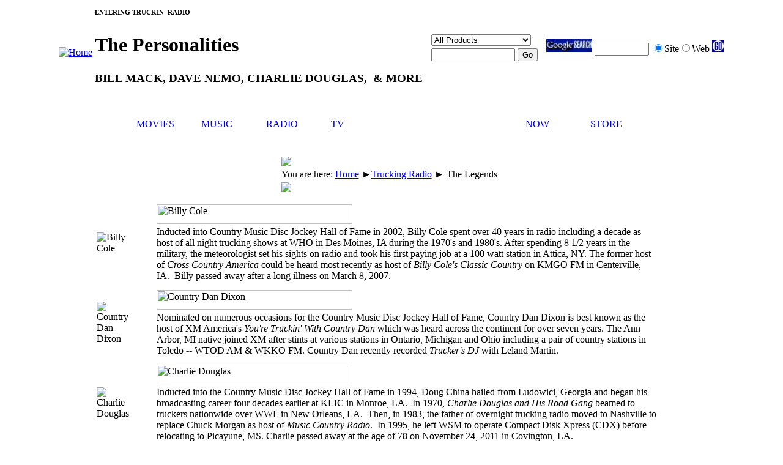

--- FILE ---
content_type: text/html; charset=UTF-8
request_url: https://www.virtualtruckroute.com/radio_personalities.php
body_size: 7583
content:
<html>
<head>
<meta http-equiv="Content-Type" content="text/html; charset=utf-8" >
<meta name="Author" content="Summit Solutions Ltd.">
<meta NAME="Keywords"
CONTENT="truckin', truck drivin', truck driving, trucking, trucking radio, truck driving radio, personalities, networks, internet stations, satellite channels, citizens band, cb, c.b., radio, Country DJ Hall of Fame, Billy Cole, Country Dan Dixon, Charlie Douglas, Ralph Emery, Mike Hoyer, Bill Mack, Dave Nemo, Billy Parker, Buddy Ray, Fred Sanders, Dale Sommers, Larry Scott, Truckin' Bozo, Midnight Cowboy, Satellite Cowboy, Big John Trimble">
<meta name="Description"
content="Let's focus on the trucking radio legends including Billy Cole, Country Dan Dixon, Charlie Douglas, Ralph Emery, Mike Hoyer, Bill Mack, Dave Nemo, Billy Parker, Buddy Ray, Fred Sanders, Dale Sommers, Larry Scott, Big John Trimble">
<meta NAME="revisit-after" CONTENT="30 days">
<meta NAME="robots" CONTENT="follow, index">
<meta NAME="rating" content="General">
<meta http-equiv="Site-Exit" content="revealTrans(Duration=2.0,Transition=13)">
<meta http-equiv="Page-Exit" content="revealTrans(Duration=2.0,Transition=13)">
<meta http-equiv="Content-Type" content="text/html; charset=iso-8859-1">
<meta name="MSSmartTagsPreventParsing" content="TRUE">
<link rel="stylesheet" type="text/css" href="css/basic-new.css">
<link rel="stylesheet" type="text/css" href="css/bothsidebars-new.css">
<link rel="stylesheet" type="text/css" href="css/015.css">
<link rel="stylesheet" type="text/css" href="css/common-new.css">
<script language="JavaScript" type="text/JavaScript" src="js/basic.js"></script>
<title>Truck Driving Radio Legends - Charlie Douglas, Bill Mack, Dale Sommers, Larry Scott</title>
</head>

<body>
<div align="center">
<table class="topheading">
<tr>
<td class="toplogo">
<div align="center">
<table class="topsign">
<tr>
<td rowspan="3"><a href="index.html">
<img src="img/bg/top_logo.gif" alt="Home"></a></td>
<td><h6>ENTERING TRUCKIN' RADIO</h6></td>
</tr>
<tr>
<td><h1>The Personalities</h1></td>
</tr>
<tr>
<td><h3>BILL MACK, DAVE NEMO, CHARLIE DOUGLAS,&nbsp; & MORE</h3></td>
</tr>
</table></div></td> 
<td class="topfill01"></td>
<td class="topspacer">

<form action="//www.amazon.com/gp/associates/link-types/searchbox.html" method="get" name="search" target="_blank">
<input type="hidden" name="tag" value="virtualtruckrout">
<input type="hidden" name="creative" value="0">
<input type="hidden" name="campaign" value="0">
<table class="topsearch">
<tr>
<td>
<select name="mode">
<option value="blended" selected>All Products</option>
<option value="apparel">Apparel</option>
<option value="automotive">Automotive</option>
<option value="baby-products">Baby</option>
<option value="beauty">Beauty</option>
<option value="books">Books</option>
<option value="photo">Camera &amp; Photo</option>
<option value="wireless-phones">Cell Phones</option>
<option value="classical">Classical Music</option>
<option value="computers">Computers</option>
<option value="dvd">DVD</option>
<option value="electronics">Electronics</option>
<option value="misc">Everything Else</option>
<option value="gourmet">Gourmet Food</option>
<option value="grocery">Grocery</option>
<option value="hpc">Health &amp; Personal Care</option>
<option value="garden">Home &amp; Garden</option>
<option value="industrial">Industrial &amp; Scientific</option>
<option value="jewelry">Jewelry &amp; Watches</option>
<option value="kitchen">Kitchen &amp; Housewares</option>
<option value="magazines">Magazines</option>
<option value="popular">Music</option>
<option value="music-artist">- Artist Name</option>
<option value="music-album">- Album Title</option>
<option value="music-song">- Song Title</option>
<option value="mi">Musical Instruments</option>
<option value="office-products">Office Products</option>
<option value="outdoor">Outdoor Living</option>
<option value="computers">PC Hardware</option>
<option value="software">Software</option>
<option value="sporting">Sports &amp; Outdoors</option>
<option value="tools">Tools &amp; Hardware</option>
<option value="toys-and-games">Toys &amp; Games</option>
<option value="amazontv">Unbox Video Downloads</option>
<option value="vhs">VHS</option>
<option value="videogames">Video Games</option>
<option value="wireless-accessories">Wireless Accessories</option>
<option value="wireless-plans">Wireless Plans</option>
</select></td>
</tr>
<tr>
<td>
<input id="keyword" name="keyword" type="text" size="15"> 
<input TYPE="submit" VALUE="Go" NAME="Submit"></td>
</tr>
</table></form>


<!-- Temp Entry --> 
</td>
<td class="topfill02"></td> 
<td class="topsearch"><div align="center">
<table>
<tr>
<td><table cellpadding="0" cellspacing="0"><tr><td class="searchline"><form method="get" action="//www.google.com/custom" target="_blank">
<input type="hidden" name="domains" value="virtualtruckroute.com">
<img border="0" src="bg/top_search.jpg">
<input type="text" name="q" size="9" maxlength="255" value>
<input type="radio" name="sitesearch" value="virtualtruckroute.com" checked="">Site<input type="radio" name="sitesearch" value="">Web
<input type="image" src="bg/top_go.jpg"  name="sa" value="Search">
<input type="hidden" name="client" value="pub-4121765468845789">
<input type="hidden" name="forid" value="1">
<input type="hidden" name="ie" value="ISO-8859-1">
<input type="hidden" name="oe" value="ISO-8859-1">
<input type="hidden" name="safe" value="active">
<input type="hidden" name="cof" value="GALT:#008000;GL:1;DIV:#336699;VLC:663399;AH:center;BGC:FFFFFF;LBGC:336699;ALC:0000FF;LC:0000FF;T:000000;GFNT:0000FF;GIMP:0000FF;FORID:1">
<input type="hidden" name="hl" value="en">
</form>
</td></tr><tr><td><img src="img/bg/nil.gif" width="268" height="1" ></td></tr></table>

</td>
</tr>
</table></div></td> 
</tr></table>
</div>
<div align="center"><span class="classtab">
<table class="tabsheading">
<tr><td colspan="23">&nbsp;</td></tr>
<tr>
<td><img src="bg/nil.gif" width="68" height="1" ></td>
<td><img src="bg/nil.gif" width="21" height="1" ></td>
<td><img src="bg/nil.gif" width="5" height="1" ></td>
<td><img src="bg/nil.gif" width="68" height="1" ></td>
<td><img src="bg/nil.gif" width="21" height="1" ></td>
<td><img src="bg/nil.gif" width="5" height="1" ></td>
<td><img src="bg/nil.gif" width="68" height="1" ></td>
<td><img src="bg/nil.gif" width="21" height="1" ></td>
<td><img src="bg/nil.gif" width="5" height="1" ></td>
<td><img src="bg/nil.gif" width="68" height="1" ></td>
<td><img src="bg/nil.gif" width="21" height="1" ></td>
<td><img src="bg/nil.gif" width="5" height="1" ></td>
<td><img src="bg/nil.gif" width="68" height="1" ></td>
<td><img src="bg/nil.gif" width="21" height="1" ></td>
<td><img src="bg/nil.gif" width="5" height="1" ></td>
<td><img src="bg/nil.gif" width="68" height="1" ></td>
<td><img src="bg/nil.gif" width="21" height="1" ></td>
<td><img src="bg/nil.gif" width="5" height="1" ></td>
<td><img src="bg/nil.gif" width="68" height="1" ></td>
<td><img src="bg/nil.gif" width="21" height="1" ></td>
<td><img src="bg/nil.gif" width="5" height="1" ></td>
<td><img src="bg/nil.gif" width="68" height="1" ></td>
<td><img src="bg/nil.gif" width="21" height="1" ></td>
</tr>
<tr class="tabtitle">
<td class="tabtitle1"><a href="movies.html">MOVIES</a></td>
<td class="tabend1"></td>
<td class="tabspace1"></td>
<td class="tabtitle2"><a href="music.html">MUSIC</a></td>
<td class="tabend2"></td>
<td class="tabspace2"></td>
<td class="tabtitle3"><a href="radio.html">RADIO</a></td>
<td class="tabend3"></td>
<td class="tabspace3"></td>
<td class="tabtitle4"><a href="tv.html">TV</a></td>
<td class="tabend4"></td>
<td class="tabspace4"></td>
<td class="tabtitle5"></td>
<td class="tabend5"></td>
<td class="tabspace5"></td>
<td class="tabtitle6">&nbsp;</td>
<td class="tabend6"></td>
<td class="tabspace6"></td>
<td class="tabtitle7"><a href="now.html">NOW</a></td>
<td class="tabend7"></td>
<td class="tabspace7"></td>
<td class="tabtitle8"><a href="store.html">STORE</a></td>
<td class="tabend8"></td>
</tr>
</table></span></div><div align="center" class="classmain">
<table class="main"><tr>
<td><img src="img/bg/tab_top_deck_farleft.jpg" height = "7" width = "71"  ></td>
<td><img src="img/bg/tab_top_deck_left.jpg" height = "7" width="302" ></td>
<td class="tabmidfill"><img src="img/bg/nil.gif" height = "7" width="1" ></td>
<td><img src="img/bg/tab_top_deck_right.jpg" height = "7" width="302"></td>
<td><img src="img/bg/tab_top_deck_farright.jpg"  height = "7" width = "71" ></td>
</tr></table></div>
<div align="center" class="classmain">
<table class="main">
<tr>
<td class="tabouter"><img src="img/bg/nil.gif" height = "1" width="58" ></td>
<td class="tabinner"><img src="img/bg/nil.gif" height = "1" width="13" ></td>
<td class="tabmid">&nbsp;  <br >
  <img src="img/bg/nil.gif" height = "1" width="605" ></td> 
<td class="tabinner"><img src="img/bg/nil.gif" height = "1" width="13" ></td>
<td class="tabouter"><img src="img/bg/nil.gif" height = "1" width="58" ></td>
</tr>
</table>
</div>

<div align="center" class="classmain">
<table class="main">
<tr>
<td colspan="3" class="tabline">
<img src="img/bg/tab_bottom.jpg"></td>
</tr>
<tr>
<td class="tabsleft">You are here: <a href="index.html">Home</a> &#9658;<a href="radio.html">Trucking Radio</a> &#9658; The Legends</td>
<td></td>
<td class="tabsright"><script language="Php">
echo Date("F d");
echo ", ";
echo Date("Y");
</script>

</td>
</tr>
<tr>
<td colspan="3" class="tabline">
<img src="img/bg/tab_bottom.jpg"></td>
</tr>
</table>
</div>



<div align="center" class="classmain">
<table class="main">
<tr>
<td class="spaceboth"></td>
<td class="sidebarleft">&nbsp;<br >
<table class="contents">
<tr>
<td class="contents1"><a href="radio_personalities.html">The Legends</a></td>
</tr>
<tr>
<td class="contents2"><a href="radio_personalities.html#BillyCole">Billy Cole</a></td>
</tr>
<tr>
<td class="contents2"><a href="radio_personalities.html#CountryDanDixon">Country Dan Dixon</a></td>
</tr>
<tr>
<td class="contents2"><a href="radio_personalities.html#CharlieDouglas">Charlie Douglas</a></td>
</tr>
<tr>
<td class="contents2"><a href="radio_personalities.html#RalphEmery">Ralph Emery</a></td>
</tr>
<tr>
<td class="contents2"><a href="radio_personalities.html#MikeHoyer">Mike Hoyer</a></td>
</tr>
<tr>
<td class="contents2"><a href="radio_personalities.html#BillMacK">Bill Mack</a></td>
</tr>
<tr>
<td class="contents2"><a href="radio_personalities.html#DaveNemo">Dave Nemo</a></td>
</tr>
<tr>
<td class="contents2"><a href="radio_personalities.html#BillyParker">Billy Parker</a></td>
</tr>
<tr>
<td class="contents2"><a href="radio_personalities.html#BuddyRay">Buddy Ray</a></td>
</tr>
<tr>
<td class="contents2"><a href="radio_personalities.html#FredSanders">Fred Sanders</a></td>
</tr>
<tr>
<td class="contents2"><a href="radio_personalities.html#LarryScott">Larry Scott</a></td>
</tr>
<tr>
<td class="contents2"><a href="radio_personalities.html#DaleSommers">Dale Sommers</a></td>
</tr>
<tr>
<td class="contents2"><a href="radio_personalities.html#BigJohnTrimble">Big John Trimble</a></td>
</tr>
<tr>
<td class="contents2">&nbsp;</td>
</tr>
<tr>
<td class="contents1"><a href="radio.html#Terrestrial">The Terrestrial Options</a></td>
</tr>
<tr>
<td class="contents2"><a href="radio_networks.html">Network Programs</a></td>
</tr>
<tr>
<td class="contents3"><a href="radio_networks.html#AmericasTruckingNetwork">America's Truckin' Network</a></td>
</tr>
<tr>
<td class="contents3"><a href="radio_networks.html#MidnightTruckingRadioNetwork">Midnight Trucking Radio Network</a></td>
</tr>
<tr>
<td class="contents2"><a href="radio_syndicated.html">Syndicated Programs</a></td>
</tr>
<tr>
<td class="contents2"><a href="radio_local.html"> Local Programs</a></td>
</tr>
<tr>
<td class="contents2">&nbsp;</td>
</tr>
<tr>
<td class="contents1"><a href="radio_internet.html">The Internet Options</a></td>
</tr>
<tr>
<td class="contents2"><a href="radio_internet.html#GearJamminGold">Gear Jammin' Gold</a></td>
</tr>
<tr>
<td class="contents2">&nbsp;</td>
</tr>
<tr>
<td class="contents1"><a href="radio_satellite.html">The Satellite Options</a></td>
</tr>
<tr>
<td class="contents2"><a href="radio_satellite.html#XM">XM Satellite Radio</a></td>
</tr>
<tr>
<td class="contents2"><a href="radio_satellite.html#Sirius">Sirius Satellite Radio</a></td>
</tr>
<tr>
<td class="contents2">&nbsp;</td>
</tr>
<tr>
<td class="contents1"><a href="radio.html">The C.B.</a></td>
</tr>
<tr>
<td class="contents2"><br>&nbsp;</td>
</tr>
</table>

</td>
<td class="spaceboth"></td>
<td class="details">
<table class="neonfade">
<tr class="fade">
<td class="fadetopleft"></td>
<td class="fadetop" colspan="5"></td>
<td class="fadetopright"></td>
</tr>
<tr class="neon">
<td class="fadeleft"></td>
<td class="neontopleft"></td>
<td class="neonhtop"></td>
<td class="neon2waytop"></td>
<td class="neonhtop"></td>
<td class="neontopright"></td>
<td class="faderight"></td>
</tr>
<tr>
<td class="fadeleft"></td>
<td class="neonvleft"></td>
<td><img  src="img/pics/125_djcole.jpg" alt="Billy Cole"></td>
<td class="neonvmid"></td>
<td>
<table width="100%">
<tr>
<td class="detailcenter"><a name="BillyCole"></a><img  src="img/title/php_billy_cole_015.gif" alt="Billy Cole" width="320" height="32"></td>
</tr>
<tr>
<td class="detailjustify">Inducted into Country Music Disc Jockey 
Hall of Fame in 2002, Billy Cole spent over 40 years in radio including a decade 
as host of all night trucking shows at WHO in Des Moines, IA during the 1970's 
and 1980's. After spending 8 1/2 years in the military, the meteorologist set 
his sights on radio and took his first paying job at a 100 watt station in 
Attica, NY. The former host of <i>Cross Country America</i> could be heard most recently as 
host of <i>Billy Cole's Classic Country</i> on KMGO FM in Centerville, IA.&nbsp; 
Billy passed away after a long illness on March 8, 2007.&nbsp;</td>
</tr>
</table></td>
<td class="neonvright"></td>
<td class="faderight"></td>
</tr>

<tr class="neon">
<td class="fadeleft"></td>
<td class="neon2wayleft"></td>
<td class="neonhmid"></td>
<td class="neon4way"></td>
<td class="neonhmid"></td>
<td class="neon2wayright"></td>
<td class="faderight"></td>
</tr>
<tr>
<td class="fadeleft"></td>
<td class="neonvleft"></td>
<td><img  src="img/pics/125_djdixon.jpg" alt="Country Dan Dixon"></td>
<td class="neonvmid"></td>
<td>
<table>
<tr>
<td class="detailcenter"><a name="CountryDanDixon"></a><img  src="img/title/php_country_dan_dixon_015.gif" alt="Country Dan Dixon" width="320" height="32"></td>
</tr>
<tr>
<td class="detailjustify">Nominated on numerous occasions for the Country Music Disc Jockey Hall of Fame, Country Dan Dixon is best known as the host of XM America's <em>You're Truckin' With Country Dan</em> which was heard across the continent for over seven years.  The Ann Arbor, MI native joined XM after stints at various stations in Ontario, Michigan and Ohio including a pair of country stations in Toledo -- WTOD AM & WKKO FM.  Country Dan recently recorded <em>Trucker's DJ</em> with Leland Martin.</td>
</tr>
</table></td>
<td class="neonvright"></td>
<td class="faderight"></td>
</tr>
<tr class="neon">
<td class="fadeleft"></td>
<td class="neon2wayleft"></td>
<td class="neonhmid"></td>
<td class="neon4way"></td>
<td class="neonhmid"></td>
<td class="neon2wayright"></td>
<td class="faderight"></td>
</tr>
<tr>
<td class="fadeleft"></td>
<td class="neonvleft"></td>
<td><img  src="img/pics/125_djdouglas.jpg" alt="Charlie Douglas"></td>
<td class="neonvmid"></td>
<td>
<table>
<tr>
<td class="detailcenter"><a name="CharlieDouglas"></a><img  src="img/title/php_charlie_douglas_015.gif" alt="Charlie Douglas" width="320" height="32"></td>
</tr>
<tr>
<td class="detailjustify">Inducted into the Country Music Disc Jockey Hall of Fame in 1994, Doug China hailed from  Ludowici, Georgia and began his broadcasting career four decades earlier at 
KLIC in Monroe, LA.&nbsp; In 1970, <i>Charlie Douglas and His Road Gang</i> beamed to truckers nationwide over WWL in New Orleans, LA.&nbsp; Then, in 1983, the father of 
overnight trucking radio moved to Nashville to replace Chuck Morgan as host of <i>Music Country Radio</i>.&nbsp; In 
1995, he left WSM to operate Compact Disk Xpress (CDX) before relocating to Picayune, MS. Charlie passed away at the age of 78 on November 24, 2011 in Covington, LA.</td>
</tr>
</table></td>
<td class="neonvright"></td>
<td class="faderight"></td>
</tr>
<tr class="neon">
<td class="fadeleft"></td>
<td class="neon2wayleft"></td>
<td class="neonhmid"></td>
<td class="neon4way"></td>
<td class="neonhmid"></td>
<td class="neon2wayright"></td>
<td class="faderight"></td>
</tr>
<tr>
<td class="fadeleft"></td>
<td class="neonvleft"></td>
<td><img  src="img/pics/125_djemery.jpg" alt="Ralph Emery"></td>
<td class="neonvmid"></td>
<td>
<table>
<tr>
<td class="detailcenter"><a name="RalphEmery"></a><img  src="img/title/php_ralph_emery_015.gif" alt="Ralph Emery" width="320" height="32"></td>
</tr>
<tr>
<td class="detailjustify"><p>Inducted into the Country Music Disc Jockey Hall of Fame in 1989, the Country Music Hall of Fame in 2007, and the National Radio Hall of Fame in 2010, Ralph Emery took the reins of the all-night show at Nashville's WSM in 1957.&nbsp; Over the next fifteen years, with the exception of 16 months, the native of MacEwan, TN hosted the world's most popular country music program.&nbsp; Currently, Ralph hosts Ralph Emery Live on RFD-TV.</p>
  </td>
</tr>
</table></td>
<td class="neonvright"></td>
<td class="faderight"></td>
</tr>
<tr class="neon">
<td class="fadeleft"></td>
<td class="neon2wayleft"></td>
<td class="neonhmid"></td>
<td class="neon4way"></td>
<td class="neonhmid"></td>
<td class="neon2wayright"></td>
<td class="faderight"></td>
</tr>
<tr>
<td class="fadeleft"></td>
<td class="neonvleft"></td>
<td><img  src="img/pics/125_djhoyer.jpg" alt="Mike Hoyer"></td>
<td class="neonvmid"></td>
<td>
<table>
<tr>
<td colspan="2" class="detailcenter"><a name="MikeHoyer"></a><img  src="img/title/php_mike_hoyer_015.gif" alt="Mike Hoyer" width="320" height="32"></td>
</tr>
<tr>
<td colspan="2" class="detailjustify">Inducted into the Country Disc Jockey Hall of Fame in 1995, Mike Hoyer began a 
45 year on air career at 17.&nbsp; Following stints at KEVE in Minneapolis, MN &amp; KMA 
in Shenandoah, IA, Mike started <i>Country Music U.S.A.</i> over WHO in Des 
Moines, IA in 1965.&nbsp; In 1971, Mike left the all night grind &amp; continued 
broadcasting through 1990 at KWMT in Fort Dodge, IA, KBUL in Wichita, KS, &amp; KFGO 
in Fargo, ND.&nbsp;&nbsp; The co-writer of <i>Lookin' At The World Through a Windshield</i> died on February 1, 1999. </td>
</tr>
</table></td>
<td class="neonvright"></td>
<td class="faderight"></td>
</tr><tr class="neon">
<td class="fadeleft"></td>
<td class="neon2wayleft"></td>
<td class="neonhmid"></td>
<td class="neon4way"></td>
<td class="neonhmid"></td>
<td class="neon2wayright"></td>
<td class="faderight"></td>
</tr>
<tr>
<td class="fadeleft"></td>
<td class="neonvleft"></td>
<td><img  src="img/pics/125_djmack.jpg" alt="Bill Mack"></td>
<td class="neonvmid"></td>
<td>
<table>
<tr>
<td colspan="2" class="detailcenter"><a name="BillMack"></a><img  src="img/title/php_bill_mack_015.gif" alt="Bill Mack" width="320" height="32"></td>
</tr>
<tr>
  <td colspan="2" class="detailjustify">Inducted into the Country Disc Jockey Hall of Fame in 1982, Bill Mack has been 
involved in broadcasting for over a half a century.&nbsp; In 1969, Bill Mack began 
his long running trucking show over WBAP in Fort Worth, TX.&nbsp; The accomplished 
songwriter has written &quot;Drinkin' Champagne&quot; and &quot;Blue&quot;.&nbsp; The former host of the <i>Midnight Cowboy Trucking Network</i> and the <i>US 1 Trucking Show</i> re-emerged as the Satellite Cowboy on XM in September 2001.<i></i>&nbsp;&nbsp; The Shamrock, TX native hosts the <em>Overdrive Top Ten Countdown</em>.</td>
</tr>
</table></td>
<td class="neonvright"></td>
<td class="faderight"></td>
</tr>
<tr class="neon">
<td class="fadeleft"></td>
<td class="neon2wayleft"></td>
<td class="neonhmid"></td>
<td class="neon4way"></td>
<td class="neonhmid"></td>
<td class="neon2wayright"></td>
<td class="faderight"></td>
</tr>
<tr>
<td class="fadeleft"></td>
<td class="neonvleft"></td>
<td><img  src="img/pics/125_djnemo.jpg" alt="Dave Nemo"></td>
<td class="neonvmid"></td>
<td>
<table>
<tr>
<td colspan="2" class="detailcenter"><a name="DaveNemo"></a><img  src="img/title/php_dave_nemo_015.gif" alt="Dave Nemo" width="320" height="32"></td>
</tr>
<tr>
  <td colspan="2" class="detailjustify">After holding a part time job at WWL in New Orleans during his final year of 
college, Dave Nemo hosted <i>Nemo's Nitebeat</i> on the Armed Forces Korea Network. &nbsp; 
When he returned back to America, Dave began a 30 year association with the Road 
Gang first as a second host and then succeeding Charlie Douglas.&nbsp; Today, Dave is 
heard exclusively on  <i>Road Dog Trucking Radio</i>. </td>
</tr>
</table></td>
<td class="neonvright"></td>
<td class="faderight"></td>
</tr><tr class="neon">
<td class="fadeleft"></td>
<td class="neon2wayleft"></td>
<td class="neonhmid"></td>
<td class="neon4way"></td>
<td class="neonhmid"></td>
<td class="neon2wayright"></td>
<td class="faderight"></td>
</tr>
<tr>
<td class="fadeleft"></td>
<td class="neonvleft"></td>
<td><img  src="img/pics/125_djparker.jpg" alt="Billy Parker"></td>
<td class="neonvmid"></td>
<td>
<table>
<tr>
<td colspan="2" class="detailcenter"><a name="BillyParker"></a><img  src="img/title/php_billy_parker_015.gif" alt="Billy Parker" width="320" height="32"></td>
</tr>
<tr><td colspan="2" class="detailjustify">Inducted into the Country Music Disc Jockey Hall of Fame in 1991, Billy Parker 
began his radio career in 1959. After stints in Tulsa, Wichita, &amp; Oklahoma City, 
the multi talented singer-songwriter joined the Texas Troubadours.&nbsp; In 1971, 
Billy returned to the airwaves on KVOO AM in Tulsa.&nbsp; Shortly thereafter, the <i>Billy Parker Big Rigger Show</i> became a mainstay for eight &amp; one half years.&nbsp; 
Currently, Billy can be heard in Tulsa on KVOO FM (Sunday nights) &amp; on KCKI FM 
(Saturday mornings)</td>
</tr>
</table></td>
<td class="neonvright"></td>
<td class="faderight"></td>
</tr>
<tr class="neon">
<td class="fadeleft"></td>
<td class="neon2wayleft"></td>
<td class="neonhmid"></td>
<td class="neon4way"></td>
<td class="neonhmid"></td>
<td class="neon2wayright"></td>
<td class="faderight"></td>
</tr>
<tr>
<td class="fadeleft"></td>
<td class="neonvleft"></td>
<td><img  src="img/pics/125_djray.jpg" alt="Buddy Ray"></td>
<td class="neonvmid"></td>
<td>
<table>
<tr>
<td colspan="2" class="detailcenter"><a name="BuddyRay"></a><img  src="img/title/php_buddy_ray_015.gif" alt="Buddy Ray" width="320" height="32"></td>
</tr>
<tr>
  <td colspan="2" class="detailjustify"><p>Buddy Ray hosted &quot;Country Roads&quot; on WWVA throughout the 70's and early '80's before moving to the Nashville where he concluded his broadcasting career. Currently, Buddy resides in the Nashville area.</p>
    <p>.</p></td>
</tr>
</table></td>
<td class="neonvright"></td>
<td class="faderight"></td>
</tr>
<tr class="neon">
<td class="fadeleft"></td>
<td class="neon2wayleft"></td>
<td class="neonhmid"></td>
<td class="neon4way"></td>
<td class="neonhmid"></td>
<td class="neon2wayright"></td>
<td class="faderight"></td>
</tr>
<tr>
<td class="fadeleft"></td>
<td class="neonvleft"></td>
<td><img  src="img/pics/125_djsanders.jpg" alt="Fred Sanders"></td>
<td class="neonvmid"></td>
<td>
<table>
<tr>
<td colspan="2" class="detailcenter"><a name="FredSanders"></a><img  src="img/title/php_fred_sanders_015.gif" alt="Fred Sanders" width="320" height="32"></td>
</tr>
<tr>
  <td colspan="2" class="detailjustify">Fred Sanders was known as the &quot;Trucker's Friend&quot; and hosted the <em>Fred Sanders Trucker Show</em> on  WMAQ AM in Chicago from 1975 through 1988 before he founded and hosted the Interstate Radio Network (IRN).&nbsp; In the 1990's, Fred was also an anchor on <em>Trucker TV</em>.  Currently, he is a creative director with Entercom in South Carolina.</td>
</tr>
</table></td>
<td class="neonvright"></td>
<td class="faderight"></td>
</tr>
<tr class="neon">
<td class="fadeleft"></td>
<td class="neon2wayleft"></td>
<td class="neonhmid"></td>
<td class="neon4way"></td>
<td class="neonhmid"></td>
<td class="neon2wayright"></td>
<td class="faderight"></td>
</tr>
<tr>
<td class="fadeleft"></td>
<td class="neonvleft"></td>
<td><img  src="img/pics/125_djscott.jpg" alt="Larry Scott"></td>
<td class="neonvmid"></td>
<td><table>
<tr>
<td colspan="2" class="detailcenter"><a name="LarryScott"></a><img  src="img/title/php_larry_scott_015.gif" alt="Larry Scott"></td>
</tr>
<tr>
<td colspan="2" class="detailjustify">Inducted into the Country Music Disc Jockey Hall of Fame in 1993, Larry Scott 
commenced his radio career in Neosho, MO in 1955.&nbsp; From 1982 through 2002 hosted 
the <i>Interstate Road Show</i>, first from KWKH in Shreveport, LA and then KVOO&nbsp; in 
Tulsa, OK. &nbsp; A former owner of a hot shot trucking business in Texas, Larry can 
be heard Sunday mornings on KWKH hosting <i>Singin and Swingin' </i>as well as <i>The 
Glory Road</i>. </td>
</tr>

</table></td>
<td class="neonvright"></td>
<td class="faderight"></td>
</tr>
<tr class="neon">
<td class="fadeleft"></td>
<td class="neon2wayleft"></td>
<td class="neonhmid"></td>
<td class="neon4way"></td>
<td class="neonhmid"></td>
<td class="neon2wayright"></td>
<td class="faderight"></td>
</tr>
<tr>
<td class="fadeleft"></td>
<td class="neonvleft"></td>
<td><img  src="img/pics/125_djsommers.jpg" alt="Dale Sommers"></td>
<td class="neonvmid"></td>
<td><table>
<tr>
<td colspan="2" class="detailcenter"><a name="DaleSommers"></a><img  src="img/title/php_dale_sommers_015.gif" alt="Dale Sommers"></td>
</tr>
<tr>
<td colspan="2" class="detailjustify">Born Glenn Council in 1943, the Humboldt, TN native changed his name to Bruce Dale Sommers, Also known as the Truckin' Bozo, he started has radio career as a 
teenager.&nbsp; In 1984, Dale developed an all night trucking show for WLW in 
Cincinnati which evolved into the <i>Truckin' Bozo Radio Network</i>.&nbsp; Illness forced Dale to give up his overnight show in April 2004. Shortly thereafter, he joined XM radio.  Dale passed away on August 24, 2012. 
</td>
</tr>

</table></td>
<td class="neonvright"></td>
<td class="faderight"></td>
</tr><tr class="neon">
<td class="fadeleft"></td>
<td class="neon2wayleft"></td>
<td class="neonhmid"></td>
<td class="neon4way"></td>
<td class="neonhmid"></td>
<td class="neon2wayright"></td>
<td class="faderight"></td>
</tr>
<tr>
<td class="fadeleft"></td>
<td class="neonvleft"></td>
<td><img  src="img/pics/125_djtrimble.jpg" alt="Big John Trimble"></td>
<td class="neonvmid"></td>
<td>
<table>
<tr>
<td class="detailcenter"><a name="BigJohnTrimble"></a><img  src="img/title/php_big_john_trimble_015.gif" alt="Big John Trimble"></td>
</tr>
<tr>
<td class="detailjustify">Inducted into Country Music Disc Jockey Hall of Fame in 2007, Big John Trimble started an overnight trucking show on KMO 
in Tacoma, 
WA back in 1972 and brought his audience to KGA in Spokane, WA two years later. &nbsp; After three 
years of broadcasting from Kelly's Truck Stop over KWKH in Shreveport, LA, the 
native of Paintsville, KY began an 18 year association with WRVA in Richmond, VA 
with a show originating from Jarrell's Truck Stop.&nbsp; Big John hosts a 
classic country and bluegrass show from 5:00 a.m. to 9:00 a.m. 
weekdays&nbsp; on a pair of stations in Virginia -- WCLM in Richmond &amp; WHAP in 
the Tri-Cities area.&nbsp;</td>
</tr>
</table></td>
<td class="neonvright"></td>
<td class="faderight"></td>
</tr>
<tr class="neon">
<td class="fadeleft"></td>
<td class="neonbotleft"></td>
<td class="neonhbot"></td>
<td class="neon2waybot"></td>
<td class="neonhbot"></td>
<td class="neonbotright"></td>
<td class="faderight"></td>
</tr>
<tr class="fade">
<td class="fadebotleft"></td>
<td class="fadebot" colspan="5"></td>
<td class="fadebotright"></td>
</tr>
<tr>
<td class="altcolor"><img src="img/bg/nil.gif" width="20" height="1"></td>
<td class="altcolor"><img src="img/bg/nil.gif" width="28" height="1"></td>
<td class="altcolor">&nbsp;</td>
<td class="altcolor"><img src="img/bg/nil.gif" width="28" height="1"></td>
<td class="altcolor">&nbsp;</td>
<td class="altcolor"><img src="img/bg/nil.gif" width="28" height="1"></td>
<td class="altcolor"><img src="img/bg/nil.gif" width="20" height="1"></td>
</tr>
<tr class="fade">
<td class="fadetopleft"></td>
<td class="fadetop" colspan="5"></td>
<td class="fadetopright"></td>
</tr>
<tr class="neon">
<td class="fadeleft"></td>
<td class="neontopleft"></td>
<td class="neonhtop" colspan="3" ></td>
<td class="neontopright"></td>
<td class="faderight"></td>
</tr>
<tr>
<td class="fadeleft"></td>
<td class="neonvleft"></td>
<td colspan="3">
<table align="center" width = "100%">
  <tr>
    <td colspan="3" class="detailcenter"><a name="FeaturedBooks" id="FeaturedBooks"></a><img  src="img/title/php_featured_books_015.gif" alt="Featured Books"><br />
      &nbsp;</td>
  </tr>
  <tr>
    <td class="detailcenter">&nbsp;<img src="img/books/radio_goldenvoice.gif" alt="Golden Voice" width="129" height="192" /><br />
        <br />
      Golden Voice by<br />
      Big John Trimble<br />
      <br />
      <a href="//www.amazon.com/gp/product/1449008658?ie=UTF8&amp;tag=virtualtruckrout&amp;linkCode=as2&amp;camp=1789&amp;creative=9325&amp;creativeASIN=1449008658" target="_blank"><img src="img/amazon/buy-from-amazon-com.gif" alt="Buy from Amazon.com" width="90" height="28" /></a><br />
      <br />
    <a href="//www.amazon.ca/gp/product/1449008658?ie=UTF8&amp;tag=virtualtruckr-20&amp;linkCode=as2&amp;camp=15121&amp;creative=330641&amp;creativeASIN=1449008658" target="_blank"><img src="img/amazon/buy-from-amazon-ca.gif" width="90" height="28" /></a></td>
    <td class="detailcenter">&nbsp;<img src="img/books/radio_billmacksmemories.gif" alt="Bill Mack's Memories" width="129" height="192" /><br />
      <br />
      Bill Mack's Memories<br />
      by Bill Mack<br />
      <br />
      <a href="//www.amazon.com/gp/product/0975263005?ie=UTF8&amp;tag=virtualtruckrout&amp;linkCode=as2&amp;camp=1789&amp;creative=9325&amp;creativeASIN=0975263005" target="_blank"><img src="img/amazon/buy-from-amazon-com.gif" alt="Buy from Amazon.com" width="90" height="28" /></a><br />
      <br />
    <a href="//www.amazon.ca/gp/product/0975263005?ie=UTF8&amp;tag=virtualtruckr-20&amp;linkCode=as2&amp;camp=15121&amp;creative=330641&amp;creativeASIN=0975263005" target="_blank"><img src="img/amazon/buy-from-amazon-ca.gif" width="90" height="28" /></a></td>
    <td class="detailcenter"> &nbsp;<img src="img/books/radio_soundsinthedark.gif" alt="Sounds in the Dark" width="129" height="192" /><br />
        <br />
      Sounds in the Dark<br />
      by Michael C. Keith<br />
      <br />
      <a href="//www.amazon.com/gp/product/081382981X?ie=UTF8&amp;tag=virtualtruckrout&amp;linkCode=as2&amp;camp=1789&amp;creative=9325&amp;creativeASIN=081382981X" target="_blank"><img src="img/amazon/buy-from-amazon-com.gif" alt="Buy from Amazon.com" width="90" height="28" /></a><br />
      <br />
    <a href="//www.amazon.ca/gp/product/081382981X?ie=UTF8&amp;tag=virtualtruckr-20&amp;linkCode=as2&amp;camp=15121&amp;creative=330641&amp;creativeASIN=081382981X" target="_blank"><img src="img/amazon/buy-from-amazon-ca.gif" width="90" height="28" /></a>&nbsp;</td>
  </tr>
</table>
</td>
<td class="neonvright"></td>
<td class="faderight"></td>
</tr>
<tr class="neon">
<td class="fadeleft"></td>
<td class="neonbotleft"></td>
<td class="neonhbot" colspan="3" ></td>
<td class="neonbotright"></td>
<td class="faderight"></td>
</tr>
<tr class="fade">

<td class="fadebotleft"></td>
<td class="fadebot" colspan="5"></td>
<td class="fadebotright"></td>
</tr>
<tr>
<td class="altcolor"></td>
<td class="altcolor"></td>
<td class="altcolor">&nbsp;</td>
<td class="altcolor"></td>
<td class="altcolor">&nbsp;</td>
<td class="altcolor"></td>
<td class="altcolor"></td>
</tr>
<tr>
<td class="altcolor"></td>
<td class="altcolor" colspan="5"><p><a href="index_about.html">About Us</a> | <a href="index_thanks.html">
Acknowledgments</a> | <a href="index_contact.html">Contact Us</a> |
<a href="index_faq.html">FAQ</a> | <a href="index_links.html">Links</a><br>
<a href="index_privacy.html">Privacy Policy</a> | Site Map<br>
<br>
<br>
Copyright &copy; 1999-2018. Virtual Truck Route's Truckin' Country &amp; respective rights holders. All rights reserved. Do not duplicate or
redistribute in any form.<br>
<br>
<a href="#Top"><img src="bg/bottom_return.gif" alt="Return To Top"></a><br>
<br>
Site design by Summit Solutions Ltd.</p></td>
<td class="altcolor"></td>
</tr>
<tr>
<td class="altcolor" colspan="7"><div align="center"><table class="detailfiller" cellspacing="0" cellpadding="0"><tr><td></td></tr></table></div></td>
</tr>
</table></td>
<td class="spaceright"></td>
<td class="sidebarright">
<br>&nbsp;<br >
<script type="text/javascript"><!--
google_ad_client = "pub-4121765468845789";
google_alternate_color = "000000";
google_ad_width = 120;
google_ad_height = 600;
google_ad_format = "120x600_as";
google_ad_type = "text_image";
google_ad_channel ="";
google_color_border = "000000";
google_color_bg = "000000";
google_color_link = "FFCFBF";
google_color_text = "FFFFFF";
google_color_url = "FFCFBF";
//--></script>
<script type="text/javascript"
  src="//pagead2.googlesyndication.com/pagead/show_ads.js">
</script>
<p> </p>

<a href="//www.anrdoezrs.net/click-1266628-10645668" target="_top">
<img src="//www.lduhtrp.net/image-1266628-10645668" width="120" height="90" alt="" border="0"/></a></td>
<td class="spaceright"></td>
</tr></table>
</div>
</body>
</html>


--- FILE ---
content_type: text/html; charset=utf-8
request_url: https://www.google.com/recaptcha/api2/aframe
body_size: 268
content:
<!DOCTYPE HTML><html><head><meta http-equiv="content-type" content="text/html; charset=UTF-8"></head><body><script nonce="XkGTjciYxYWnVCt3f9sbJw">/** Anti-fraud and anti-abuse applications only. See google.com/recaptcha */ try{var clients={'sodar':'https://pagead2.googlesyndication.com/pagead/sodar?'};window.addEventListener("message",function(a){try{if(a.source===window.parent){var b=JSON.parse(a.data);var c=clients[b['id']];if(c){var d=document.createElement('img');d.src=c+b['params']+'&rc='+(localStorage.getItem("rc::a")?sessionStorage.getItem("rc::b"):"");window.document.body.appendChild(d);sessionStorage.setItem("rc::e",parseInt(sessionStorage.getItem("rc::e")||0)+1);localStorage.setItem("rc::h",'1768703571502');}}}catch(b){}});window.parent.postMessage("_grecaptcha_ready", "*");}catch(b){}</script></body></html>